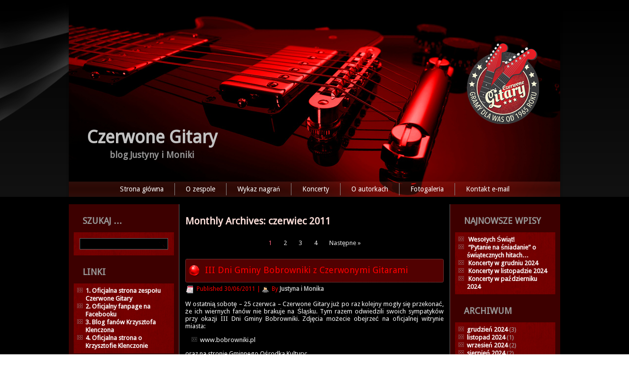

--- FILE ---
content_type: text/html; charset=UTF-8
request_url: https://blog.czerwonegitary.pl/2011/06/
body_size: 12220
content:
<!DOCTYPE html>
<html lang="pl-PL">
<head>
<meta charset="UTF-8" />
<!-- Created by Artisteer v4.3.0.60745 -->
<meta name="viewport" content="initial-scale = 1.0, maximum-scale = 1.0, user-scalable = no, width = device-width" />
<!--[if lt IE 9]><script src="/html5.js"></script><![endif]-->

<link rel="stylesheet" href="https://blog.czerwonegitary.pl/wp-content/themes/blog-2016-v1/style.css" media="screen" />
<link rel="pingback" href="https://blog.czerwonegitary.pl/xmlrpc.php" />
<title>czerwiec 2011 &#8211; Czerwone Gitary</title>
<meta name='robots' content='max-image-preview:large' />
<link rel='dns-prefetch' href='//fonts.googleapis.com' />
<link rel="alternate" type="application/rss+xml" title="Czerwone Gitary &raquo; Kanał z wpisami" href="https://blog.czerwonegitary.pl/feed/" />
<link rel="alternate" type="application/rss+xml" title="Czerwone Gitary &raquo; Kanał z komentarzami" href="https://blog.czerwonegitary.pl/comments/feed/" />
<script type="text/javascript">
window._wpemojiSettings = {"baseUrl":"https:\/\/s.w.org\/images\/core\/emoji\/14.0.0\/72x72\/","ext":".png","svgUrl":"https:\/\/s.w.org\/images\/core\/emoji\/14.0.0\/svg\/","svgExt":".svg","source":{"concatemoji":"https:\/\/blog.czerwonegitary.pl\/wp-includes\/js\/wp-emoji-release.min.js?ver=6.1.9"}};
/*! This file is auto-generated */
!function(e,a,t){var n,r,o,i=a.createElement("canvas"),p=i.getContext&&i.getContext("2d");function s(e,t){var a=String.fromCharCode,e=(p.clearRect(0,0,i.width,i.height),p.fillText(a.apply(this,e),0,0),i.toDataURL());return p.clearRect(0,0,i.width,i.height),p.fillText(a.apply(this,t),0,0),e===i.toDataURL()}function c(e){var t=a.createElement("script");t.src=e,t.defer=t.type="text/javascript",a.getElementsByTagName("head")[0].appendChild(t)}for(o=Array("flag","emoji"),t.supports={everything:!0,everythingExceptFlag:!0},r=0;r<o.length;r++)t.supports[o[r]]=function(e){if(p&&p.fillText)switch(p.textBaseline="top",p.font="600 32px Arial",e){case"flag":return s([127987,65039,8205,9895,65039],[127987,65039,8203,9895,65039])?!1:!s([55356,56826,55356,56819],[55356,56826,8203,55356,56819])&&!s([55356,57332,56128,56423,56128,56418,56128,56421,56128,56430,56128,56423,56128,56447],[55356,57332,8203,56128,56423,8203,56128,56418,8203,56128,56421,8203,56128,56430,8203,56128,56423,8203,56128,56447]);case"emoji":return!s([129777,127995,8205,129778,127999],[129777,127995,8203,129778,127999])}return!1}(o[r]),t.supports.everything=t.supports.everything&&t.supports[o[r]],"flag"!==o[r]&&(t.supports.everythingExceptFlag=t.supports.everythingExceptFlag&&t.supports[o[r]]);t.supports.everythingExceptFlag=t.supports.everythingExceptFlag&&!t.supports.flag,t.DOMReady=!1,t.readyCallback=function(){t.DOMReady=!0},t.supports.everything||(n=function(){t.readyCallback()},a.addEventListener?(a.addEventListener("DOMContentLoaded",n,!1),e.addEventListener("load",n,!1)):(e.attachEvent("onload",n),a.attachEvent("onreadystatechange",function(){"complete"===a.readyState&&t.readyCallback()})),(e=t.source||{}).concatemoji?c(e.concatemoji):e.wpemoji&&e.twemoji&&(c(e.twemoji),c(e.wpemoji)))}(window,document,window._wpemojiSettings);
</script>
<style type="text/css">
img.wp-smiley,
img.emoji {
	display: inline !important;
	border: none !important;
	box-shadow: none !important;
	height: 1em !important;
	width: 1em !important;
	margin: 0 0.07em !important;
	vertical-align: -0.1em !important;
	background: none !important;
	padding: 0 !important;
}
</style>
	<link rel='stylesheet' id='wp-block-library-css' href='https://blog.czerwonegitary.pl/wp-includes/css/dist/block-library/style.min.css?ver=6.1.9' type='text/css' media='all' />
<link rel='stylesheet' id='classic-theme-styles-css' href='https://blog.czerwonegitary.pl/wp-includes/css/classic-themes.min.css?ver=1' type='text/css' media='all' />
<style id='global-styles-inline-css' type='text/css'>
body{--wp--preset--color--black: #000000;--wp--preset--color--cyan-bluish-gray: #abb8c3;--wp--preset--color--white: #ffffff;--wp--preset--color--pale-pink: #f78da7;--wp--preset--color--vivid-red: #cf2e2e;--wp--preset--color--luminous-vivid-orange: #ff6900;--wp--preset--color--luminous-vivid-amber: #fcb900;--wp--preset--color--light-green-cyan: #7bdcb5;--wp--preset--color--vivid-green-cyan: #00d084;--wp--preset--color--pale-cyan-blue: #8ed1fc;--wp--preset--color--vivid-cyan-blue: #0693e3;--wp--preset--color--vivid-purple: #9b51e0;--wp--preset--gradient--vivid-cyan-blue-to-vivid-purple: linear-gradient(135deg,rgba(6,147,227,1) 0%,rgb(155,81,224) 100%);--wp--preset--gradient--light-green-cyan-to-vivid-green-cyan: linear-gradient(135deg,rgb(122,220,180) 0%,rgb(0,208,130) 100%);--wp--preset--gradient--luminous-vivid-amber-to-luminous-vivid-orange: linear-gradient(135deg,rgba(252,185,0,1) 0%,rgba(255,105,0,1) 100%);--wp--preset--gradient--luminous-vivid-orange-to-vivid-red: linear-gradient(135deg,rgba(255,105,0,1) 0%,rgb(207,46,46) 100%);--wp--preset--gradient--very-light-gray-to-cyan-bluish-gray: linear-gradient(135deg,rgb(238,238,238) 0%,rgb(169,184,195) 100%);--wp--preset--gradient--cool-to-warm-spectrum: linear-gradient(135deg,rgb(74,234,220) 0%,rgb(151,120,209) 20%,rgb(207,42,186) 40%,rgb(238,44,130) 60%,rgb(251,105,98) 80%,rgb(254,248,76) 100%);--wp--preset--gradient--blush-light-purple: linear-gradient(135deg,rgb(255,206,236) 0%,rgb(152,150,240) 100%);--wp--preset--gradient--blush-bordeaux: linear-gradient(135deg,rgb(254,205,165) 0%,rgb(254,45,45) 50%,rgb(107,0,62) 100%);--wp--preset--gradient--luminous-dusk: linear-gradient(135deg,rgb(255,203,112) 0%,rgb(199,81,192) 50%,rgb(65,88,208) 100%);--wp--preset--gradient--pale-ocean: linear-gradient(135deg,rgb(255,245,203) 0%,rgb(182,227,212) 50%,rgb(51,167,181) 100%);--wp--preset--gradient--electric-grass: linear-gradient(135deg,rgb(202,248,128) 0%,rgb(113,206,126) 100%);--wp--preset--gradient--midnight: linear-gradient(135deg,rgb(2,3,129) 0%,rgb(40,116,252) 100%);--wp--preset--duotone--dark-grayscale: url('#wp-duotone-dark-grayscale');--wp--preset--duotone--grayscale: url('#wp-duotone-grayscale');--wp--preset--duotone--purple-yellow: url('#wp-duotone-purple-yellow');--wp--preset--duotone--blue-red: url('#wp-duotone-blue-red');--wp--preset--duotone--midnight: url('#wp-duotone-midnight');--wp--preset--duotone--magenta-yellow: url('#wp-duotone-magenta-yellow');--wp--preset--duotone--purple-green: url('#wp-duotone-purple-green');--wp--preset--duotone--blue-orange: url('#wp-duotone-blue-orange');--wp--preset--font-size--small: 13px;--wp--preset--font-size--medium: 20px;--wp--preset--font-size--large: 36px;--wp--preset--font-size--x-large: 42px;--wp--preset--spacing--20: 0.44rem;--wp--preset--spacing--30: 0.67rem;--wp--preset--spacing--40: 1rem;--wp--preset--spacing--50: 1.5rem;--wp--preset--spacing--60: 2.25rem;--wp--preset--spacing--70: 3.38rem;--wp--preset--spacing--80: 5.06rem;}:where(.is-layout-flex){gap: 0.5em;}body .is-layout-flow > .alignleft{float: left;margin-inline-start: 0;margin-inline-end: 2em;}body .is-layout-flow > .alignright{float: right;margin-inline-start: 2em;margin-inline-end: 0;}body .is-layout-flow > .aligncenter{margin-left: auto !important;margin-right: auto !important;}body .is-layout-constrained > .alignleft{float: left;margin-inline-start: 0;margin-inline-end: 2em;}body .is-layout-constrained > .alignright{float: right;margin-inline-start: 2em;margin-inline-end: 0;}body .is-layout-constrained > .aligncenter{margin-left: auto !important;margin-right: auto !important;}body .is-layout-constrained > :where(:not(.alignleft):not(.alignright):not(.alignfull)){max-width: var(--wp--style--global--content-size);margin-left: auto !important;margin-right: auto !important;}body .is-layout-constrained > .alignwide{max-width: var(--wp--style--global--wide-size);}body .is-layout-flex{display: flex;}body .is-layout-flex{flex-wrap: wrap;align-items: center;}body .is-layout-flex > *{margin: 0;}:where(.wp-block-columns.is-layout-flex){gap: 2em;}.has-black-color{color: var(--wp--preset--color--black) !important;}.has-cyan-bluish-gray-color{color: var(--wp--preset--color--cyan-bluish-gray) !important;}.has-white-color{color: var(--wp--preset--color--white) !important;}.has-pale-pink-color{color: var(--wp--preset--color--pale-pink) !important;}.has-vivid-red-color{color: var(--wp--preset--color--vivid-red) !important;}.has-luminous-vivid-orange-color{color: var(--wp--preset--color--luminous-vivid-orange) !important;}.has-luminous-vivid-amber-color{color: var(--wp--preset--color--luminous-vivid-amber) !important;}.has-light-green-cyan-color{color: var(--wp--preset--color--light-green-cyan) !important;}.has-vivid-green-cyan-color{color: var(--wp--preset--color--vivid-green-cyan) !important;}.has-pale-cyan-blue-color{color: var(--wp--preset--color--pale-cyan-blue) !important;}.has-vivid-cyan-blue-color{color: var(--wp--preset--color--vivid-cyan-blue) !important;}.has-vivid-purple-color{color: var(--wp--preset--color--vivid-purple) !important;}.has-black-background-color{background-color: var(--wp--preset--color--black) !important;}.has-cyan-bluish-gray-background-color{background-color: var(--wp--preset--color--cyan-bluish-gray) !important;}.has-white-background-color{background-color: var(--wp--preset--color--white) !important;}.has-pale-pink-background-color{background-color: var(--wp--preset--color--pale-pink) !important;}.has-vivid-red-background-color{background-color: var(--wp--preset--color--vivid-red) !important;}.has-luminous-vivid-orange-background-color{background-color: var(--wp--preset--color--luminous-vivid-orange) !important;}.has-luminous-vivid-amber-background-color{background-color: var(--wp--preset--color--luminous-vivid-amber) !important;}.has-light-green-cyan-background-color{background-color: var(--wp--preset--color--light-green-cyan) !important;}.has-vivid-green-cyan-background-color{background-color: var(--wp--preset--color--vivid-green-cyan) !important;}.has-pale-cyan-blue-background-color{background-color: var(--wp--preset--color--pale-cyan-blue) !important;}.has-vivid-cyan-blue-background-color{background-color: var(--wp--preset--color--vivid-cyan-blue) !important;}.has-vivid-purple-background-color{background-color: var(--wp--preset--color--vivid-purple) !important;}.has-black-border-color{border-color: var(--wp--preset--color--black) !important;}.has-cyan-bluish-gray-border-color{border-color: var(--wp--preset--color--cyan-bluish-gray) !important;}.has-white-border-color{border-color: var(--wp--preset--color--white) !important;}.has-pale-pink-border-color{border-color: var(--wp--preset--color--pale-pink) !important;}.has-vivid-red-border-color{border-color: var(--wp--preset--color--vivid-red) !important;}.has-luminous-vivid-orange-border-color{border-color: var(--wp--preset--color--luminous-vivid-orange) !important;}.has-luminous-vivid-amber-border-color{border-color: var(--wp--preset--color--luminous-vivid-amber) !important;}.has-light-green-cyan-border-color{border-color: var(--wp--preset--color--light-green-cyan) !important;}.has-vivid-green-cyan-border-color{border-color: var(--wp--preset--color--vivid-green-cyan) !important;}.has-pale-cyan-blue-border-color{border-color: var(--wp--preset--color--pale-cyan-blue) !important;}.has-vivid-cyan-blue-border-color{border-color: var(--wp--preset--color--vivid-cyan-blue) !important;}.has-vivid-purple-border-color{border-color: var(--wp--preset--color--vivid-purple) !important;}.has-vivid-cyan-blue-to-vivid-purple-gradient-background{background: var(--wp--preset--gradient--vivid-cyan-blue-to-vivid-purple) !important;}.has-light-green-cyan-to-vivid-green-cyan-gradient-background{background: var(--wp--preset--gradient--light-green-cyan-to-vivid-green-cyan) !important;}.has-luminous-vivid-amber-to-luminous-vivid-orange-gradient-background{background: var(--wp--preset--gradient--luminous-vivid-amber-to-luminous-vivid-orange) !important;}.has-luminous-vivid-orange-to-vivid-red-gradient-background{background: var(--wp--preset--gradient--luminous-vivid-orange-to-vivid-red) !important;}.has-very-light-gray-to-cyan-bluish-gray-gradient-background{background: var(--wp--preset--gradient--very-light-gray-to-cyan-bluish-gray) !important;}.has-cool-to-warm-spectrum-gradient-background{background: var(--wp--preset--gradient--cool-to-warm-spectrum) !important;}.has-blush-light-purple-gradient-background{background: var(--wp--preset--gradient--blush-light-purple) !important;}.has-blush-bordeaux-gradient-background{background: var(--wp--preset--gradient--blush-bordeaux) !important;}.has-luminous-dusk-gradient-background{background: var(--wp--preset--gradient--luminous-dusk) !important;}.has-pale-ocean-gradient-background{background: var(--wp--preset--gradient--pale-ocean) !important;}.has-electric-grass-gradient-background{background: var(--wp--preset--gradient--electric-grass) !important;}.has-midnight-gradient-background{background: var(--wp--preset--gradient--midnight) !important;}.has-small-font-size{font-size: var(--wp--preset--font-size--small) !important;}.has-medium-font-size{font-size: var(--wp--preset--font-size--medium) !important;}.has-large-font-size{font-size: var(--wp--preset--font-size--large) !important;}.has-x-large-font-size{font-size: var(--wp--preset--font-size--x-large) !important;}
.wp-block-navigation a:where(:not(.wp-element-button)){color: inherit;}
:where(.wp-block-columns.is-layout-flex){gap: 2em;}
.wp-block-pullquote{font-size: 1.5em;line-height: 1.6;}
</style>
<!--[if lte IE 7]>
<link rel='stylesheet' id='style.ie7.css-css' href='https://blog.czerwonegitary.pl/wp-content/themes/blog-2016-v1/style.ie7.css?ver=6.1.9' type='text/css' media='screen' />
<![endif]-->
<link rel='stylesheet' id='style.responsive.css-css' href='https://blog.czerwonegitary.pl/wp-content/themes/blog-2016-v1/style.responsive.css?ver=6.1.9' type='text/css' media='all' />
<link rel='stylesheet' id='css-css' href='http://fonts.googleapis.com/css?family=Droid+Sans&#038;subset=latin&#038;ver=6.1.9' type='text/css' media='all' />
<script type='text/javascript' src='https://blog.czerwonegitary.pl/wp-content/themes/blog-2016-v1/jquery.js?ver=6.1.9' id='jquery-js'></script>
<script type='text/javascript' src='https://blog.czerwonegitary.pl/wp-content/themes/blog-2016-v1/jquery-migrate-1.1.1.js?ver=6.1.9' id='jquery_migrate-js'></script>
<script type='text/javascript' src='https://blog.czerwonegitary.pl/wp-content/themes/blog-2016-v1/script.js?ver=6.1.9' id='script.js-js'></script>
<script type='text/javascript' src='https://blog.czerwonegitary.pl/wp-content/themes/blog-2016-v1/script.responsive.js?ver=6.1.9' id='script.responsive.js-js'></script>
<link rel="https://api.w.org/" href="https://blog.czerwonegitary.pl/wp-json/" /><link rel="EditURI" type="application/rsd+xml" title="RSD" href="https://blog.czerwonegitary.pl/xmlrpc.php?rsd" />
<link rel="wlwmanifest" type="application/wlwmanifest+xml" href="https://blog.czerwonegitary.pl/wp-includes/wlwmanifest.xml" />



</head>
<body class="archive date">

<div id="art-main">

<header class="art-header">

    <div class="art-shapes">
        
            </div>

		<div class="art-headline">
    <a href="https://blog.czerwonegitary.pl/">Czerwone Gitary</a>
</div>
		<div class="art-slogan">blog Justyny i Moniki</div>





<nav class="art-nav">
    
<ul class="art-hmenu menu-3995">
	<li class="menu-item-10796"><a title="Strona główna" href="http://blog.czerwonegitary.pl/">Strona główna</a>
	</li>
	<li class="menu-item-10930"><a title="O zespole" href="https://blog.czerwonegitary.pl/o-zespole/">O zespole</a>
	<ul>
		<li class="menu-item-10931"><a title="Obecny skład" href="https://blog.czerwonegitary.pl/o-zespole/muzycy/">Obecny skład</a>
		</li>
		<li class="menu-item-11286"><a title="Archiwum muzyków" href="https://blog.czerwonegitary.pl/o-zespole/archiwum-muzykow/">Archiwum muzyków</a>
		</li>
		<li class="menu-item-10934"><a title="Archiwalne składy" href="https://blog.czerwonegitary.pl/o-zespole/sklady-zespolu/">Archiwalne składy</a>
		</li>
	</ul>
	</li>
	<li class="menu-item-10799"><a title="Wykaz nagrań" href="https://blog.czerwonegitary.pl/wykaz-nagran/">Wykaz nagrań</a>
	</li>
	<li class="menu-item-10963"><a title="Koncerty" href="http://czerwonegitary.pl/koncerty,12.html">Koncerty</a>
	<ul>
		<li class="menu-item-10942"><a title="Archiwum" href="https://blog.czerwonegitary.pl/koncerty/archiwum-trasy/">Archiwum</a>
		</li>
	</ul>
	</li>
	<li class="menu-item-10801"><a title="O autorkach" href="https://blog.czerwonegitary.pl/about/">O autorkach</a>
	<ul>
		<li class="menu-item-10802"><a title="Justyna o sobie" href="https://blog.czerwonegitary.pl/about/justyna-o-sobie/">Justyna o sobie</a>
		</li>
		<li class="menu-item-10803"><a title="Monika o sobie" href="https://blog.czerwonegitary.pl/about/monika-o-sobie/">Monika o sobie</a>
		</li>
		<li class="menu-item-11634"><a title="Lista naszych koncertów" href="https://blog.czerwonegitary.pl/about/lista-naszych-koncertow/">Lista naszych koncertów</a>
		</li>
	</ul>
	</li>
	<li class="menu-item-10944"><a title="Fotogaleria" href="http://blog.czerwonegitary.pl/">Fotogaleria</a>
	<ul>
		<li class="menu-item-10941"><a title="Fotogaleria Autorek" href="https://blog.czerwonegitary.pl/fotogaleria-2/fotogaleria/">Fotogaleria Autorek</a>
		</li>
		<li class="menu-item-10940"><a title="Fotogaleria Piotra Deski" href="https://blog.czerwonegitary.pl/fotogaleria-2/fotogaleria-piotr-deska/">Fotogaleria Piotra Deski</a>
		</li>
		<li class="menu-item-10939"><a title="Fotogaleria Fanów" href="https://blog.czerwonegitary.pl/fotogaleria-2/fotogaleria-fani/">Fotogaleria Fanów</a>
		</li>
	</ul>
	</li>
	<li class="menu-item-10808"><a title="Kontakt e-mail" href="https://blog.czerwonegitary.pl/kontakt-2/">Kontakt e-mail</a>
	</li>
</ul>
 
    </nav>
                    
</header>

<div class="art-sheet clearfix">
            <div class="art-layout-wrapper">
                <div class="art-content-layout">
                    <div class="art-content-layout-row">
                        

<div class="art-layout-cell art-sidebar1"><div  id="search-9" class="art-block widget widget_search  clearfix">
        <div class="art-blockheader">
            <div class="t">SZUKAJ &#8230;</div>
        </div><div class="art-blockcontent"><form class="art-search" method="get" name="searchform" action="https://blog.czerwonegitary.pl/">
	<input name="s" type="text" value="" />
	<input class="art-search-button" type="submit" value="" />
</form></div>
</div><div  id="linkcat-2" class="art-block widget widget_links  clearfix">
        <div class="art-blockheader">
            <div class="t">LINKI</div>
        </div><div class="art-blockcontent">
	<ul class='xoxo blogroll'>
<li><a href="http://www.czerwonegitary.pl" rel="noopener" target="_blank">1. Oficjalna strona zespołu Czerwone Gitary</a></li>
<li><a href="https://www.facebook.com/Czerwone-Gitary-672817352896440/">2. Oficjalny fanpage na Facebooku</a></li>
<li><a href="http://klenczon.blogspot.com/" rel="noopener" title="Krzysztof Klenczon &#8211; wspomnienia" target="_blank">3. Blog fanów Krzysztofa Klenczona</a></li>
<li><a href="http://klenczonkrzysztof.com" rel="noopener" target="_blank">4. Oficjalna strona o Krzysztofie Klenczonie</a></li>

	</ul>
</div>
</div><div  id="text-25" class="art-block widget widget_text  clearfix">
        <div class="art-blockheader">
            <div class="t">TEST WIEDZY</div>
        </div><div class="art-blockcontent">
			<div class="textwidget"><font color="#EEEEEE" size="2">
<br>
<a href="http://blog.czerwonegitary.pl/2010/11/15/test-wiedzy-o-cz-g-cz-i/" target="_blank" rel="noopener"> Część I  (15-20.11)</a><br>
<a href="http://blog.czerwonegitary.pl/2010/11/21/odpowiedzi-do-cz-i-testu-o-cz-g/" target="_blank" rel="noopener"> Odp. do cz. I </a><br>
<br>
<a href="http://blog.czerwonegitary.pl/2010/11/22/test-wiedzy-o-cz-g-cz-ii/" target="_blank" rel="noopener"> Część II (22-27.11)</a><br>
<a href="http://blog.czerwonegitary.pl/2010/11/28/odpowiedzi-do-ii-cz-testu-wiedzy-o-cz-g/" target="_blank" rel="noopener"> Odp. do cz. II </a><br>
<br>
<a href="http://blog.czerwonegitary.pl/2010/11/29/test-wiedzy-o-cz-g-cz-iii/" target="_blank" rel="noopener"> Część III (29.11-4.12)</a><br>
<a href="http://blog.czerwonegitary.pl/2010/12/05/odpowiedzi-do-iii-cz-testu-wiedzy-o-cz-g/" target="_blank" rel="noopener"> Odp. do cz. III </a><br>
<br>
<a href="http://blog.czerwonegitary.pl/2010/12/06/test-wiedzy-o-cz-g-%E2%80%93-cz-iv/" target="_blank" rel="noopener"> Część IV (06.12-11.12)</a><br>
<a href="http://blog.czerwonegitary.pl/2010/12/12/odpowiedzi-do-iv-cz-testu-wiedzy-o-cz-g/" target="_blank" rel="noopener"> Odp. do cz. IV </a><br>
<br>
<a href="http://blog.czerwonegitary.pl/2010/12/13/gratulacje-dla-adama-i-sebastiana-podsumowanie-testu/" target="_blank" rel="noopener"> Podsumowanie </a></font><br></div>
		</div>
</div><div  id="text-26" class="art-block widget widget_text  clearfix">
        <div class="art-blockheader">
            <div class="t">HISTORIE</div>
        </div><div class="art-blockcontent">			<div class="textwidget"><p>
Trzyczęściowy cykl przedstawiający historie powstania niektórych przebojów Czerwonych Gitar:</br><br />
<br />
<a href="http://blog.czerwonegitary.pl/2015/09/14/historie-przebojow-czerwonych-gitar-cz-1/" target="_blank" rel="noopener"> Część I - 10 piosenek </a></p>
<p><a href="http://blog.czerwonegitary.pl/2015/09/15/historie-przebojow-czerwonych-gitar-cz-2/" target="_blank" rel="noopener"> Część II - 10 piosenek </a></p>
<p><a href="http://blog.czerwonegitary.pl/2015/09/16/historie-przebojow-czerwonych-gitar-cz-3-2/" target="_blank" rel="noopener"> Część III - 11 piosenek </a></p>
</div>
		</div>
</div><div  id="text-27" class="art-block widget widget_text  clearfix">
        <div class="art-blockheader">
            <div class="t">PLAYLISTY</div>
        </div><div class="art-blockcontent">			<div class="textwidget"><br>
Zestawienia 10 przebojów Czerwonych Gitar na każdą porę roku:</br>
<br>
<a href="http://blog.czerwonegitary.pl/2016/03/18/tworzymy-wiosenna-playliste-czerwonych-gitar/" target="_blank" rel="noopener"> 1. Wiosna </a><br>
<a href="http://blog.czerwonegitary.pl/2015/07/25/tworzymy-letnia-playliste-czerwonych-gitar/" target="_blank" rel="noopener"> 2. Lato </a><br>
<a href="http://blog.czerwonegitary.pl/2015/09/21/tworzymy-jesienna-playliste-czerwonych-gitar/" target="_blank" rel="noopener"> 3. Jesień </a><br>
<a href="http://blog.czerwonegitary.pl/2015/12/15/tworzymy-zimowa-playliste-czerwonych-gitar/" target="_blank" rel="noopener"> 4. Zima </a><br>
</div>
		</div>
</div><div  id="tag_cloud-3" class="art-block widget widget_tag_cloud  clearfix">
        <div class="art-blockheader">
            <div class="t">NAJPOPULARNIEJSZE</div>
        </div><div class="art-blockcontent"><div class="tagcloud"><a href="https://blog.czerwonegitary.pl/tag/45-lecie/" class="tag-cloud-link tag-link-3991 tag-link-position-1" style="font-size: 10.164948453608pt;" aria-label="45-lecie (25 elementów)">45-lecie</a>
<a href="https://blog.czerwonegitary.pl/tag/50-lecie/" class="tag-cloud-link tag-link-3956 tag-link-position-2" style="font-size: 12.329896907216pt;" aria-label="50-lecie (50 elementów)">50-lecie</a>
<a href="https://blog.czerwonegitary.pl/tag/ameryka/" class="tag-cloud-link tag-link-53 tag-link-position-3" style="font-size: 12.041237113402pt;" aria-label="Ameryka (46 elementów)">Ameryka</a>
<a href="https://blog.czerwonegitary.pl/tag/arek-malinowski/" class="tag-cloud-link tag-link-46 tag-link-position-4" style="font-size: 8.5051546391753pt;" aria-label="Arkadiusz Malinowski (14 elementów)">Arkadiusz Malinowski</a>
<a href="https://blog.czerwonegitary.pl/tag/arek-wisniewski/" class="tag-cloud-link tag-link-29 tag-link-position-5" style="font-size: 13.845360824742pt;" aria-label="Arkadiusz Wiśniewski (82 elementy)">Arkadiusz Wiśniewski</a>
<a href="https://blog.czerwonegitary.pl/tag/artykul/" class="tag-cloud-link tag-link-58 tag-link-position-6" style="font-size: 10.309278350515pt;" aria-label="artykuł (26 elementów)">artykuł</a>
<a href="https://blog.czerwonegitary.pl/tag/audycja/" class="tag-cloud-link tag-link-54 tag-link-position-7" style="font-size: 12.329896907216pt;" aria-label="audycja (50 elementów)">audycja</a>
<a href="https://blog.czerwonegitary.pl/tag/bernard-dornowski/" class="tag-cloud-link tag-link-50 tag-link-position-8" style="font-size: 10.453608247423pt;" aria-label="Bernard Dornowski (27 elementów)">Bernard Dornowski</a>
<a href="https://blog.czerwonegitary.pl/tag/bilety/" class="tag-cloud-link tag-link-77 tag-link-position-9" style="font-size: 15.432989690722pt;" aria-label="bilety (136 elementów)">bilety</a>
<a href="https://blog.czerwonegitary.pl/tag/bogdan-malach/" class="tag-cloud-link tag-link-3964 tag-link-position-10" style="font-size: 8.2886597938144pt;" aria-label="Bogdan Malach (13 elementów)">Bogdan Malach</a>
<a href="https://blog.czerwonegitary.pl/tag/darek-olszewski/" class="tag-cloud-link tag-link-47 tag-link-position-11" style="font-size: 10.453608247423pt;" aria-label="Dariusz Olszewski (27 elementów)">Dariusz Olszewski</a>
<a href="https://blog.czerwonegitary.pl/tag/fani/" class="tag-cloud-link tag-link-63 tag-link-position-12" style="font-size: 14.278350515464pt;" aria-label="fani (94 elementy)">fani</a>
<a href="https://blog.czerwonegitary.pl/tag/festiwal/" class="tag-cloud-link tag-link-68 tag-link-position-13" style="font-size: 11.680412371134pt;" aria-label="festiwal (41 elementów)">festiwal</a>
<a href="https://blog.czerwonegitary.pl/tag/filmy/" class="tag-cloud-link tag-link-3988 tag-link-position-14" style="font-size: 10.670103092784pt;" aria-label="filmy (29 elementów)">filmy</a>
<a href="https://blog.czerwonegitary.pl/tag/glosowanie/" class="tag-cloud-link tag-link-72 tag-link-position-15" style="font-size: 11.969072164948pt;" aria-label="głosowanie (45 elementów)">głosowanie</a>
<a href="https://blog.czerwonegitary.pl/tag/henryk-zomerski/" class="tag-cloud-link tag-link-32 tag-link-position-16" style="font-size: 12.329896907216pt;" aria-label="Henryk Zomerski (50 elementów)">Henryk Zomerski</a>
<a href="https://blog.czerwonegitary.pl/tag/jerzy-kosela/" class="tag-cloud-link tag-link-30 tag-link-position-17" style="font-size: 13.484536082474pt;" aria-label="Jerzy Kosela (73 elementy)">Jerzy Kosela</a>
<a href="https://blog.czerwonegitary.pl/tag/jerzy-skrzypczyk/" class="tag-cloud-link tag-link-28 tag-link-position-18" style="font-size: 16.587628865979pt;" aria-label="Jerzy Skrzypczyk (199 elementów)">Jerzy Skrzypczyk</a>
<a href="https://blog.czerwonegitary.pl/tag/koncerty/" class="tag-cloud-link tag-link-3992 tag-link-position-19" style="font-size: 22pt;" aria-label="koncerty (1&nbsp;120 elementów)">koncerty</a>
<a href="https://blog.czerwonegitary.pl/tag/konkurs/" class="tag-cloud-link tag-link-56 tag-link-position-20" style="font-size: 9.8041237113402pt;" aria-label="konkurs (22 elementy)">konkurs</a>
<a href="https://blog.czerwonegitary.pl/tag/krzysztof-dzikowski/" class="tag-cloud-link tag-link-3962 tag-link-position-21" style="font-size: 9.9484536082474pt;" aria-label="Krzysztof Dzikowski (23 elementy)">Krzysztof Dzikowski</a>
<a href="https://blog.czerwonegitary.pl/tag/krzysztof-klenczon/" class="tag-cloud-link tag-link-44 tag-link-position-22" style="font-size: 14.855670103093pt;" aria-label="Krzysztof Klenczon (114 elementów)">Krzysztof Klenczon</a>
<a href="https://blog.czerwonegitary.pl/tag/marcin-nieweglowski/" class="tag-cloud-link tag-link-3957 tag-link-position-23" style="font-size: 9.0824742268041pt;" aria-label="Marcin Niewęgłowski (17 elementów)">Marcin Niewęgłowski</a>
<a href="https://blog.czerwonegitary.pl/tag/marek-kisielinski/" class="tag-cloud-link tag-link-31 tag-link-position-24" style="font-size: 11.247422680412pt;" aria-label="Marek Kisieliński (35 elementów)">Marek Kisieliński</a>
<a href="https://blog.czerwonegitary.pl/tag/mieczyslaw-wadolowski/" class="tag-cloud-link tag-link-33 tag-link-position-25" style="font-size: 11.39175257732pt;" aria-label="Mieczysław Wądołowski (37 elementów)">Mieczysław Wądołowski</a>
<a href="https://blog.czerwonegitary.pl/tag/niemcy/" class="tag-cloud-link tag-link-23 tag-link-position-26" style="font-size: 11.752577319588pt;" aria-label="Niemcy (42 elementy)">Niemcy</a>
<a href="https://blog.czerwonegitary.pl/tag/piosenki/" class="tag-cloud-link tag-link-39 tag-link-position-27" style="font-size: 15.505154639175pt;" aria-label="piosenki (140 elementów)">piosenki</a>
<a href="https://blog.czerwonegitary.pl/tag/prasa/" class="tag-cloud-link tag-link-38 tag-link-position-28" style="font-size: 11.39175257732pt;" aria-label="prasa (37 elementów)">prasa</a>
<a href="https://blog.czerwonegitary.pl/tag/plyty/" class="tag-cloud-link tag-link-3993 tag-link-position-29" style="font-size: 12.40206185567pt;" aria-label="płyty (52 elementy)">płyty</a>
<a href="https://blog.czerwonegitary.pl/tag/radio/" class="tag-cloud-link tag-link-73 tag-link-position-30" style="font-size: 14.927835051546pt;" aria-label="radio (117 elementów)">radio</a>
<a href="https://blog.czerwonegitary.pl/tag/relacja/" class="tag-cloud-link tag-link-67 tag-link-position-31" style="font-size: 12.185567010309pt;" aria-label="relacja (48 elementów)">relacja</a>
<a href="https://blog.czerwonegitary.pl/tag/rocznice/" class="tag-cloud-link tag-link-3990 tag-link-position-32" style="font-size: 13.051546391753pt;" aria-label="rocznice (64 elementy)">rocznice</a>
<a href="https://blog.czerwonegitary.pl/tag/sala-kongresowa/" class="tag-cloud-link tag-link-34 tag-link-position-33" style="font-size: 8.6494845360825pt;" aria-label="Sala Kongresowa (15 elementów)">Sala Kongresowa</a>
<a href="https://blog.czerwonegitary.pl/tag/seweryn-krajewski/" class="tag-cloud-link tag-link-45 tag-link-position-34" style="font-size: 11.536082474227pt;" aria-label="Seweryn Krajewski (39 elementów)">Seweryn Krajewski</a>
<a href="https://blog.czerwonegitary.pl/tag/sylwester/" class="tag-cloud-link tag-link-57 tag-link-position-35" style="font-size: 8.8659793814433pt;" aria-label="Sylwester (16 elementów)">Sylwester</a>
<a href="https://blog.czerwonegitary.pl/tag/teledysk/" class="tag-cloud-link tag-link-64 tag-link-position-36" style="font-size: 9.659793814433pt;" aria-label="teledysk (21 elementów)">teledysk</a>
<a href="https://blog.czerwonegitary.pl/tag/trasa/" class="tag-cloud-link tag-link-35 tag-link-position-37" style="font-size: 19.329896907216pt;" aria-label="trasa (483 elementy)">trasa</a>
<a href="https://blog.czerwonegitary.pl/tag/tv/" class="tag-cloud-link tag-link-37 tag-link-position-38" style="font-size: 15.721649484536pt;" aria-label="TV (149 elementów)">TV</a>
<a href="https://blog.czerwonegitary.pl/tag/wideo/" class="tag-cloud-link tag-link-26 tag-link-position-39" style="font-size: 15.721649484536pt;" aria-label="video (149 elementów)">video</a>
<a href="https://blog.czerwonegitary.pl/tag/warszawa/" class="tag-cloud-link tag-link-60 tag-link-position-40" style="font-size: 10.525773195876pt;" aria-label="Warszawa (28 elementów)">Warszawa</a>
<a href="https://blog.czerwonegitary.pl/tag/wojciech-hoffmann/" class="tag-cloud-link tag-link-51 tag-link-position-41" style="font-size: 8pt;" aria-label="Wojciech Hoffmann (12 elementów)">Wojciech Hoffmann</a>
<a href="https://blog.czerwonegitary.pl/tag/wywiad/" class="tag-cloud-link tag-link-27 tag-link-position-42" style="font-size: 14.855670103093pt;" aria-label="wywiad (114 elementów)">wywiad</a>
<a href="https://blog.czerwonegitary.pl/tag/zdjecia/" class="tag-cloud-link tag-link-19 tag-link-position-43" style="font-size: 20.19587628866pt;" aria-label="zdjęcia (635 elementów)">zdjęcia</a>
<a href="https://blog.czerwonegitary.pl/tag/lukasz-kleszowski/" class="tag-cloud-link tag-link-3975 tag-link-position-44" style="font-size: 8.8659793814433pt;" aria-label="Łukasz Kleszowski (16 elementów)">Łukasz Kleszowski</a>
<a href="https://blog.czerwonegitary.pl/tag/zyczenia/" class="tag-cloud-link tag-link-3989 tag-link-position-45" style="font-size: 11.103092783505pt;" aria-label="życzenia (34 elementy)">życzenia</a></div>
</div>
</div><div  id="meta-2" class="art-block widget widget_meta  clearfix">
        <div class="art-blockheader">
            <div class="t">ADMIN</div>
        </div><div class="art-blockcontent">
		<ul>
						<li><a href="https://blog.czerwonegitary.pl/wp-login.php">Zaloguj się</a></li>
			<li><a href="https://blog.czerwonegitary.pl/feed/">Kanał wpisów</a></li>
			<li><a href="https://blog.czerwonegitary.pl/comments/feed/">Kanał komentarzy</a></li>

			<li><a href="https://pl.wordpress.org/">WordPress.org</a></li>
		</ul>

		</div>
</div><div  id="text-28" class="art-block widget widget_text  clearfix">
        <div class="art-blockheader">
            <div class="t">STATYSTYKA</div>
        </div><div class="art-blockcontent">			<div class="textwidget"><center><!-- stat.4u.pl NiE KaSoWaC -->
<a target="_top" href="http://stat.4u.pl/?blogczerwonegitary" title="statystyki stron WWW" rel="noopener"><img alt="stat4u" src="http://adstat.4u.pl/s4u.gif" border="0"></a>
<script language="JavaScript" type="text/javascript">
<!--
function s4upl() { return "&amp;r=er";}
//-->
</script>
<script language="JavaScript" type="text/javascript" src="http://adstat.4u.pl/s.js?blogczerwonegitary"></script>
<script language="JavaScript" type="text/javascript">
<!--
s4uext=s4upl();
document.write('<img alt="stat4u" src="http://stat.4u.pl/cgi-bin/sn.cgi?i=blogczerwonegitary&p=0'+s4uext+'" width="1" height="1">')
//-->
</script>
<noscript><img alt="stat4u" src="http://stat.4u.pl/cgi-bin/sn.cgi?i=blogczerwonegitary&amp;p=0&amp;r=ns" width="1" height="1"></noscript>
<!-- stat.4u.pl KoNiEc -->
</center></div>
		</div>
</div></div>
                        <div class="art-layout-cell art-content">
							<article class="art-post art-article  breadcrumbs" style="">
                                                                                                <div class="art-postcontent clearfix"><h4>Monthly Archives: <span>czerwiec 2011</span></h4></div>


</article>
	<div class="art-pager"><span aria-current active="page" class="page-numbers current active">1</span>
<a class="page-numbers" href="https://blog.czerwonegitary.pl/2011/06/page/2/">2</a>
<a class="page-numbers" href="https://blog.czerwonegitary.pl/2011/06/page/3/">3</a>
<a class="page-numbers" href="https://blog.czerwonegitary.pl/2011/06/page/4/">4</a>
<a class="next page-numbers" href="https://blog.czerwonegitary.pl/2011/06/page/2/">Następne &raquo;</a></div>	<article id="post-4563"  class="art-post art-article  post-4563 post type-post status-publish format-standard hentry category-foto-galeria category-zdjecia-z-koncertow tag-koncerty tag-zdjecia" style="">
                                <div class="art-postmetadataheader"><h1 class="art-postheader entry-title"><span class="art-postheadericon"><a href="https://blog.czerwonegitary.pl/2011/06/30/iii-dni-gminy-bobrowniki-z-czerwonymi-gitarami/" rel="bookmark" title="III Dni Gminy Bobrowniki z Czerwonymi Gitarami">III Dni Gminy Bobrowniki z Czerwonymi Gitarami</a></span></h1></div>                                                <div class="art-postheadericons art-metadata-icons"><span class="art-postdateicon"><span class="date">Published</span> <span class="entry-date updated" title="18:24">30/06/2011</span></span> | <span class="art-postauthoricon"><span class="author">By</span> <span class="author vcard"><a class="url fn n" href="https://blog.czerwonegitary.pl/author/tysia_monia/" title="View all posts by Justyna i Monika">Justyna i Monika</a></span></span></div>                <div class="art-postcontent clearfix"><p>W ostatnią sobotę &#8211; 25 czerwca &#8211; Czerwone Gitary już po raz kolejny mogły się przekonać, że ich wiernych fanów nie brakuje na Śląsku. Tym razem odwiedzili swoich sympatyków przy okazji III Dni Gminy Bobrowniki. Zdjęcia możecie obejrzeć na oficjalnej witrynie miasta:</p>
<ul>
<li><a href="http://bobrowniki.pl/index.php?option=com_content&amp;task=view&amp;id=570&amp;Itemid=133" target="_blank">www.bobrowniki.pl</a></li>
</ul>
<p>oraz na stronie Gminnego Ośrodka Kultury:</p>
<ul>
<li> <a href="http://gok.bobrowniki.pl/fotoreportaz20.php" target="_blank">www.gok.bobrowniki.pl</a></li>
</ul>
</div>


</article>
		<article id="post-4551"  class="art-post art-article  post-4551 post type-post status-publish format-standard hentry category-foto-galeria category-zdjecia-z-koncertow tag-koncerty tag-piosenki tag-radio tag-zdjecia" style="">
                                <div class="art-postmetadataheader"><h1 class="art-postheader entry-title"><span class="art-postheadericon"><a href="https://blog.czerwonegitary.pl/2011/06/28/famka-2010-raz-jeszcze/" rel="bookmark" title="Famka 2010 raz jeszcze">Famka 2010 raz jeszcze</a></span></h1></div>                                                <div class="art-postheadericons art-metadata-icons"><span class="art-postdateicon"><span class="date">Published</span> <span class="entry-date updated" title="18:36">28/06/2011</span></span> | <span class="art-postauthoricon"><span class="author">By</span> <span class="author vcard"><a class="url fn n" href="https://blog.czerwonegitary.pl/author/tysia_monia/" title="View all posts by Justyna i Monika">Justyna i Monika</a></span></span></div>                <div class="art-postcontent clearfix"><p>Tak miłe dni, jak tamten na długo zapadają w pamięć zarówno samym muzykom, jak i wszystkim ich fanom. Dlatego proponujemy Wam dziś tylko odświeżenie sobie w pamięci momentu wręczenia Czerwonym Gitarom statuetki &#8220;Famka 2010&#8221; w kategorii Hit Roku. Wszyscy doskonale pamiętamy, że najnowsza propozycja zespołu &#8211; &#8220;Lecz tylko na chwilę&#8221;, za którą muzycy otrzymali tę nagrodę, podbijała między innymi właśnie listy przebojów Radia FaMa. Uroczysta gala wręczenia statuetek odbyła się 28 listopada 2010r. w Tomaszowie Mazowieckim. Fotoreportaż z występu naszego zespołu czeka na Was na stronie:</p>
<ul>
<li><a href="http://www.koncertfamka.pl/component/phocagallery/category/5-czerwone-gitary.html?107cb3bd8ef72f9414a52fbe9ac53c24=d354ee8aa6b33d9ab9bf59cd24ab695f" target="_blank">www.koncertfamka.pl</a></li>
</ul>
<p>Zdjęcie statuetki oraz relacje video z gali znajdziecie w naszych wcześniejszych postach: <a href="http://blog.czerwonegitary.pl/2010/11/28/statuetka-hit-roku-2010-z-lecz-tylko-na-chwile/" target="_blank"> klik</a> i<a href="http://blog.czerwonegitary.pl/2010/12/08/relacje-z-rozdania-nagrod-famka-2010/" target="_blank"> klik2.</a></p>
</div>


</article>
		<article id="post-4541"  class="art-post art-article  post-4541 post type-post status-publish format-standard hentry category-zdjecia-z-koncertow tag-koncerty tag-zdjecia" style="">
                                <div class="art-postmetadataheader"><h1 class="art-postheader entry-title"><span class="art-postheadericon"><a href="https://blog.czerwonegitary.pl/2011/06/25/tak-bawia-sie-w-jastrzebiu-zdroju/" rel="bookmark" title="Tak bawią się w Jastrzębiu-Zdroju">Tak bawią się w Jastrzębiu-Zdroju</a></span></h1></div>                                                <div class="art-postheadericons art-metadata-icons"><span class="art-postdateicon"><span class="date">Published</span> <span class="entry-date updated" title="20:06">25/06/2011</span></span> | <span class="art-postauthoricon"><span class="author">By</span> <span class="author vcard"><a class="url fn n" href="https://blog.czerwonegitary.pl/author/tysia_monia/" title="View all posts by Justyna i Monika">Justyna i Monika</a></span></span></div>                <div class="art-postcontent clearfix"><p>Z racji, że w ubiegłą niedzielę &#8211; 19 czerwca &#8211; zespół został zaproszony aż do dwóch miast, koncert w pierwszym z nich &#8211; Jastrzębiu-Zdroju &#8211; odbył się dość wcześnie, bo o godz. 17:00. Jastrzębska publiczność pokazała jednak, że nie miało to żadnego znaczenia, gdyż przy piosenkach Czerwonych Gitar potrafi się świetnie bawić o każdej porze. Natomiast ukłonem muzyków w stronę sympatyków ze Śląska było wykonanie tego dnia jednej zwrotki utworu &#8220;Tak bardzo się starałem&#8221; właśnie po&#8230; śląsku! Fotogalerie z niedzielnych Dni Jastrzębia-Zdroju znajdziecie na stronach:</p>
<ul>
<li><a href="http://www.jastrzebie.pl/dni_jastrzebia_niedziela.html" target="_blank">www.jastrzebie.pl</a></li>
</ul>
<ul>
<li><a href="http://jastrzebieonline.pl/gallery,168,4081,dni-jastrzebia-zdroju-cz-2.html" target="_blank">www.jastrzebieonline.pl</a></li>
</ul>
<ul>
<li><a href="http://www.jasnet.pl/galeria/galeria_baza.php?id_gal=2962" target="_blank">www.jasnet.pl</a></li>
</ul>
<p style="text-align: left">
</div>


</article>
		<article id="post-4537"  class="art-post art-article  post-4537 post type-post status-publish format-standard hentry category-trasy-zespolu tag-koncerty tag-trasa" style="">
                                <div class="art-postmetadataheader"><h1 class="art-postheader entry-title"><span class="art-postheadericon"><a href="https://blog.czerwonegitary.pl/2011/06/24/bobrowniki-i-piaski/" rel="bookmark" title="Bobrowniki i Piaski">Bobrowniki i Piaski</a></span></h1></div>                                                <div class="art-postheadericons art-metadata-icons"><span class="art-postdateicon"><span class="date">Published</span> <span class="entry-date updated" title="11:02">24/06/2011</span></span> | <span class="art-postauthoricon"><span class="author">By</span> <span class="author vcard"><a class="url fn n" href="https://blog.czerwonegitary.pl/author/tysia_monia/" title="View all posts by Justyna i Monika">Justyna i Monika</a></span></span></div>                <div class="art-postcontent clearfix"><p>W ostatnią sobotę czerwca (25.06) polecamy Wam wybrać się do Bobrownik w województwie śląskim. Wieczorny koncert naszego zespołu uświetni tam tegoroczne obchody Dni Gminy Bobrowniki. Początek około godz. 18:30 na stadionie miejskim.</p>
<p>Następnego dnia &#8211; w niedzielę &#8211; Czerwone Gitary pojawią się w Piaskach niedaleko Lublina. Koncert rozpocznie się o godz. 20:00 na placu przy Szkole Podstawowej (ul. Mickiewicza)</p>
</div>


</article>
		<article id="post-4527"  class="art-post art-article  post-4527 post type-post status-publish format-standard hentry category-trasy-zespolu tag-bilety tag-koncerty tag-trasa" style="">
                                <div class="art-postmetadataheader"><h1 class="art-postheader entry-title"><span class="art-postheadericon"><a href="https://blog.czerwonegitary.pl/2011/06/22/czerwone-gitary-w-kolobrzegu-juz-w-lipcu/" rel="bookmark" title="Czerwone Gitary w Kołobrzegu już w lipcu!">Czerwone Gitary w Kołobrzegu już w lipcu!</a></span></h1></div>                                                <div class="art-postheadericons art-metadata-icons"><span class="art-postdateicon"><span class="date">Published</span> <span class="entry-date updated" title="21:13">22/06/2011</span></span> | <span class="art-postauthoricon"><span class="author">By</span> <span class="author vcard"><a class="url fn n" href="https://blog.czerwonegitary.pl/author/tysia_monia/" title="View all posts by Justyna i Monika">Justyna i Monika</a></span></span></div>                <div class="art-postcontent clearfix"><p>Kołobrzeski amfiteatr to legendarny obiekt znajdujący w Parku  Nadmorskim, usytuowany około 100 m od Bałtyku. Po modernizacji &#8211;  od 2002 roku  posiada aż 4 500 miejsc. Na jego scenie gościło wiele gwiazd estrady. Latem turyści mogą  skorzystać z bogatej oferty kulturalnej, która obejmuje festiwale, pokazy teatralne, występy kabaretów i koncerty czołowych wykonawców sceny polskiej i zagranicznej.<br />
W tym roku  kołobrzeski amfiteatr gościć będzie najsłynniejszy zespół z wybrzeża &#8211; Czerwone Gitary. Nasi Muzycy wystąpią tam w sobotę &#8211; 16 lipca. Koncert rozpocznie się o godz. 20:00.<br />
Bilety w cenie 30 PLN można nabyć już za pośrednictwem portalu EVENTIM:</p>
<ul>
<li><a href="http://www.eventim.pl/pl/bilety/czerwone-gitary-kolobrzeg-amfiteatr-96740/event.html" target="_blank">www.eventim.pl</a></li>
</ul>
<p>lub ticketpro.pl:</p>
<ul>
<li><a href="http://www.ticketpro.pl/jnp/muzyka/rock-pop/649679-czerwone-gitary-45-lecie-zespolu.html" target="_blank">www.ticketpro.pl</a></li>
</ul>
<p>oraz w punktach sprzedaży:</p>
<ul>
<li>w kasie amfiteatru (ul.Fredry 1)</li>
<li>w kasie na Molo</li>
<li>w Orbisie (ul. Dworcowa)</li>
<li>w sklepie muzycznym Flamenco (ul. Giełdowa 7d)</li>
</ul>
<p>W dniu koncertów cena biletów będzie wynosić 35 PLN.</p>
</div>


</article>
	<div class="art-pager"><span aria-current active="page" class="page-numbers current active">1</span>
<a class="page-numbers" href="https://blog.czerwonegitary.pl/2011/06/page/2/">2</a>
<a class="page-numbers" href="https://blog.czerwonegitary.pl/2011/06/page/3/">3</a>
<a class="page-numbers" href="https://blog.czerwonegitary.pl/2011/06/page/4/">4</a>
<a class="next page-numbers" href="https://blog.czerwonegitary.pl/2011/06/page/2/">Następne &raquo;</a></div>			

                        </div>
                        

<div class="art-layout-cell art-sidebar2"><div  id="recent-posts-3" class="art-block widget widget_recent_entries  clearfix">
        <div class="art-blockheader">
            <div class="t">NAJNOWSZE WPISY</div>
        </div><div class="art-blockcontent">
		
		
		<ul>
											<li>
					<a href="https://blog.czerwonegitary.pl/2024/12/24/wesolych-swiat-11/">Wesołych Świąt!</a>
									</li>
											<li>
					<a href="https://blog.czerwonegitary.pl/2024/12/15/pytani-na-sniadanie-o-swiatecznych-hitach/">&#8220;Pytanie na śniadanie&#8221; o świątecznych hitach&#8230;</a>
									</li>
											<li>
					<a href="https://blog.czerwonegitary.pl/2024/12/01/koncerty-w-grudniu-2024/">Koncerty w grudniu 2024</a>
									</li>
											<li>
					<a href="https://blog.czerwonegitary.pl/2024/11/07/koncerty-w-listopadzie-2024/">Koncerty w listopadzie 2024</a>
									</li>
											<li>
					<a href="https://blog.czerwonegitary.pl/2024/09/29/koncerty-w-pazdzierniku-2024/">Koncerty w październiku 2024</a>
									</li>
					</ul>

		</div>
</div><div  id="archives-7" class="art-block widget widget_archive  clearfix">
        <div class="art-blockheader">
            <div class="t">ARCHIWUM</div>
        </div><div class="art-blockcontent">
			<ul>
					<li><a href='https://blog.czerwonegitary.pl/2024/12/'>grudzień 2024</a>&nbsp;(3)</li>
	<li><a href='https://blog.czerwonegitary.pl/2024/11/'>listopad 2024</a>&nbsp;(1)</li>
	<li><a href='https://blog.czerwonegitary.pl/2024/09/'>wrzesień 2024</a>&nbsp;(2)</li>
	<li><a href='https://blog.czerwonegitary.pl/2024/08/'>sierpień 2024</a>&nbsp;(2)</li>
	<li><a href='https://blog.czerwonegitary.pl/2024/07/'>lipiec 2024</a>&nbsp;(1)</li>
	<li><a href='https://blog.czerwonegitary.pl/2024/06/'>czerwiec 2024</a>&nbsp;(1)</li>
	<li><a href='https://blog.czerwonegitary.pl/2024/05/'>maj 2024</a>&nbsp;(2)</li>
	<li><a href='https://blog.czerwonegitary.pl/2024/04/'>kwiecień 2024</a>&nbsp;(3)</li>
	<li><a href='https://blog.czerwonegitary.pl/2024/03/'>marzec 2024</a>&nbsp;(2)</li>
	<li><a href='https://blog.czerwonegitary.pl/2024/02/'>luty 2024</a>&nbsp;(1)</li>
	<li><a href='https://blog.czerwonegitary.pl/2024/01/'>styczeń 2024</a>&nbsp;(4)</li>
	<li><a href='https://blog.czerwonegitary.pl/2023/12/'>grudzień 2023</a>&nbsp;(6)</li>
	<li><a href='https://blog.czerwonegitary.pl/2023/11/'>listopad 2023</a>&nbsp;(3)</li>
	<li><a href='https://blog.czerwonegitary.pl/2023/10/'>październik 2023</a>&nbsp;(2)</li>
	<li><a href='https://blog.czerwonegitary.pl/2023/09/'>wrzesień 2023</a>&nbsp;(3)</li>
	<li><a href='https://blog.czerwonegitary.pl/2023/08/'>sierpień 2023</a>&nbsp;(11)</li>
	<li><a href='https://blog.czerwonegitary.pl/2023/07/'>lipiec 2023</a>&nbsp;(4)</li>
	<li><a href='https://blog.czerwonegitary.pl/2023/06/'>czerwiec 2023</a>&nbsp;(11)</li>
	<li><a href='https://blog.czerwonegitary.pl/2023/05/'>maj 2023</a>&nbsp;(9)</li>
	<li><a href='https://blog.czerwonegitary.pl/2023/04/'>kwiecień 2023</a>&nbsp;(5)</li>
	<li><a href='https://blog.czerwonegitary.pl/2023/03/'>marzec 2023</a>&nbsp;(4)</li>
	<li><a href='https://blog.czerwonegitary.pl/2023/02/'>luty 2023</a>&nbsp;(4)</li>
	<li><a href='https://blog.czerwonegitary.pl/2023/01/'>styczeń 2023</a>&nbsp;(5)</li>
	<li><a href='https://blog.czerwonegitary.pl/2022/12/'>grudzień 2022</a>&nbsp;(7)</li>
	<li><a href='https://blog.czerwonegitary.pl/2022/11/'>listopad 2022</a>&nbsp;(3)</li>
	<li><a href='https://blog.czerwonegitary.pl/2022/10/'>październik 2022</a>&nbsp;(4)</li>
	<li><a href='https://blog.czerwonegitary.pl/2022/09/'>wrzesień 2022</a>&nbsp;(5)</li>
	<li><a href='https://blog.czerwonegitary.pl/2022/08/'>sierpień 2022</a>&nbsp;(11)</li>
	<li><a href='https://blog.czerwonegitary.pl/2022/07/'>lipiec 2022</a>&nbsp;(5)</li>
	<li><a href='https://blog.czerwonegitary.pl/2022/06/'>czerwiec 2022</a>&nbsp;(8)</li>
	<li><a href='https://blog.czerwonegitary.pl/2022/05/'>maj 2022</a>&nbsp;(4)</li>
	<li><a href='https://blog.czerwonegitary.pl/2022/04/'>kwiecień 2022</a>&nbsp;(4)</li>
	<li><a href='https://blog.czerwonegitary.pl/2022/02/'>luty 2022</a>&nbsp;(2)</li>
	<li><a href='https://blog.czerwonegitary.pl/2022/01/'>styczeń 2022</a>&nbsp;(8)</li>
	<li><a href='https://blog.czerwonegitary.pl/2021/12/'>grudzień 2021</a>&nbsp;(3)</li>
	<li><a href='https://blog.czerwonegitary.pl/2021/11/'>listopad 2021</a>&nbsp;(3)</li>
	<li><a href='https://blog.czerwonegitary.pl/2021/10/'>październik 2021</a>&nbsp;(5)</li>
	<li><a href='https://blog.czerwonegitary.pl/2021/09/'>wrzesień 2021</a>&nbsp;(5)</li>
	<li><a href='https://blog.czerwonegitary.pl/2021/08/'>sierpień 2021</a>&nbsp;(7)</li>
	<li><a href='https://blog.czerwonegitary.pl/2021/07/'>lipiec 2021</a>&nbsp;(2)</li>
	<li><a href='https://blog.czerwonegitary.pl/2021/06/'>czerwiec 2021</a>&nbsp;(1)</li>
	<li><a href='https://blog.czerwonegitary.pl/2021/05/'>maj 2021</a>&nbsp;(1)</li>
	<li><a href='https://blog.czerwonegitary.pl/2021/04/'>kwiecień 2021</a>&nbsp;(6)</li>
	<li><a href='https://blog.czerwonegitary.pl/2021/03/'>marzec 2021</a>&nbsp;(3)</li>
	<li><a href='https://blog.czerwonegitary.pl/2021/02/'>luty 2021</a>&nbsp;(1)</li>
	<li><a href='https://blog.czerwonegitary.pl/2021/01/'>styczeń 2021</a>&nbsp;(6)</li>
	<li><a href='https://blog.czerwonegitary.pl/2020/12/'>grudzień 2020</a>&nbsp;(5)</li>
	<li><a href='https://blog.czerwonegitary.pl/2020/11/'>listopad 2020</a>&nbsp;(1)</li>
	<li><a href='https://blog.czerwonegitary.pl/2020/10/'>październik 2020</a>&nbsp;(3)</li>
	<li><a href='https://blog.czerwonegitary.pl/2020/09/'>wrzesień 2020</a>&nbsp;(2)</li>
	<li><a href='https://blog.czerwonegitary.pl/2020/08/'>sierpień 2020</a>&nbsp;(1)</li>
	<li><a href='https://blog.czerwonegitary.pl/2020/07/'>lipiec 2020</a>&nbsp;(3)</li>
	<li><a href='https://blog.czerwonegitary.pl/2020/06/'>czerwiec 2020</a>&nbsp;(1)</li>
	<li><a href='https://blog.czerwonegitary.pl/2020/04/'>kwiecień 2020</a>&nbsp;(3)</li>
	<li><a href='https://blog.czerwonegitary.pl/2020/03/'>marzec 2020</a>&nbsp;(1)</li>
	<li><a href='https://blog.czerwonegitary.pl/2020/02/'>luty 2020</a>&nbsp;(5)</li>
	<li><a href='https://blog.czerwonegitary.pl/2020/01/'>styczeń 2020</a>&nbsp;(6)</li>
	<li><a href='https://blog.czerwonegitary.pl/2019/12/'>grudzień 2019</a>&nbsp;(9)</li>
	<li><a href='https://blog.czerwonegitary.pl/2019/11/'>listopad 2019</a>&nbsp;(1)</li>
	<li><a href='https://blog.czerwonegitary.pl/2019/10/'>październik 2019</a>&nbsp;(2)</li>
	<li><a href='https://blog.czerwonegitary.pl/2019/09/'>wrzesień 2019</a>&nbsp;(1)</li>
	<li><a href='https://blog.czerwonegitary.pl/2019/08/'>sierpień 2019</a>&nbsp;(4)</li>
	<li><a href='https://blog.czerwonegitary.pl/2019/07/'>lipiec 2019</a>&nbsp;(5)</li>
	<li><a href='https://blog.czerwonegitary.pl/2019/06/'>czerwiec 2019</a>&nbsp;(5)</li>
	<li><a href='https://blog.czerwonegitary.pl/2019/05/'>maj 2019</a>&nbsp;(4)</li>
	<li><a href='https://blog.czerwonegitary.pl/2019/04/'>kwiecień 2019</a>&nbsp;(5)</li>
	<li><a href='https://blog.czerwonegitary.pl/2019/03/'>marzec 2019</a>&nbsp;(7)</li>
	<li><a href='https://blog.czerwonegitary.pl/2019/02/'>luty 2019</a>&nbsp;(1)</li>
	<li><a href='https://blog.czerwonegitary.pl/2019/01/'>styczeń 2019</a>&nbsp;(9)</li>
	<li><a href='https://blog.czerwonegitary.pl/2018/12/'>grudzień 2018</a>&nbsp;(6)</li>
	<li><a href='https://blog.czerwonegitary.pl/2018/11/'>listopad 2018</a>&nbsp;(2)</li>
	<li><a href='https://blog.czerwonegitary.pl/2018/10/'>październik 2018</a>&nbsp;(1)</li>
	<li><a href='https://blog.czerwonegitary.pl/2018/09/'>wrzesień 2018</a>&nbsp;(6)</li>
	<li><a href='https://blog.czerwonegitary.pl/2018/08/'>sierpień 2018</a>&nbsp;(6)</li>
	<li><a href='https://blog.czerwonegitary.pl/2018/07/'>lipiec 2018</a>&nbsp;(6)</li>
	<li><a href='https://blog.czerwonegitary.pl/2018/06/'>czerwiec 2018</a>&nbsp;(10)</li>
	<li><a href='https://blog.czerwonegitary.pl/2018/05/'>maj 2018</a>&nbsp;(6)</li>
	<li><a href='https://blog.czerwonegitary.pl/2018/04/'>kwiecień 2018</a>&nbsp;(5)</li>
	<li><a href='https://blog.czerwonegitary.pl/2018/03/'>marzec 2018</a>&nbsp;(3)</li>
	<li><a href='https://blog.czerwonegitary.pl/2018/02/'>luty 2018</a>&nbsp;(5)</li>
	<li><a href='https://blog.czerwonegitary.pl/2018/01/'>styczeń 2018</a>&nbsp;(4)</li>
	<li><a href='https://blog.czerwonegitary.pl/2017/12/'>grudzień 2017</a>&nbsp;(15)</li>
	<li><a href='https://blog.czerwonegitary.pl/2017/11/'>listopad 2017</a>&nbsp;(2)</li>
	<li><a href='https://blog.czerwonegitary.pl/2017/10/'>październik 2017</a>&nbsp;(4)</li>
	<li><a href='https://blog.czerwonegitary.pl/2017/09/'>wrzesień 2017</a>&nbsp;(7)</li>
	<li><a href='https://blog.czerwonegitary.pl/2017/08/'>sierpień 2017</a>&nbsp;(8)</li>
	<li><a href='https://blog.czerwonegitary.pl/2017/07/'>lipiec 2017</a>&nbsp;(9)</li>
	<li><a href='https://blog.czerwonegitary.pl/2017/06/'>czerwiec 2017</a>&nbsp;(11)</li>
	<li><a href='https://blog.czerwonegitary.pl/2017/05/'>maj 2017</a>&nbsp;(6)</li>
	<li><a href='https://blog.czerwonegitary.pl/2017/04/'>kwiecień 2017</a>&nbsp;(10)</li>
	<li><a href='https://blog.czerwonegitary.pl/2017/03/'>marzec 2017</a>&nbsp;(5)</li>
	<li><a href='https://blog.czerwonegitary.pl/2017/02/'>luty 2017</a>&nbsp;(4)</li>
	<li><a href='https://blog.czerwonegitary.pl/2017/01/'>styczeń 2017</a>&nbsp;(16)</li>
	<li><a href='https://blog.czerwonegitary.pl/2016/12/'>grudzień 2016</a>&nbsp;(12)</li>
	<li><a href='https://blog.czerwonegitary.pl/2016/11/'>listopad 2016</a>&nbsp;(10)</li>
	<li><a href='https://blog.czerwonegitary.pl/2016/10/'>październik 2016</a>&nbsp;(8)</li>
	<li><a href='https://blog.czerwonegitary.pl/2016/09/'>wrzesień 2016</a>&nbsp;(6)</li>
	<li><a href='https://blog.czerwonegitary.pl/2016/08/'>sierpień 2016</a>&nbsp;(6)</li>
	<li><a href='https://blog.czerwonegitary.pl/2016/07/'>lipiec 2016</a>&nbsp;(7)</li>
	<li><a href='https://blog.czerwonegitary.pl/2016/06/'>czerwiec 2016</a>&nbsp;(8)</li>
	<li><a href='https://blog.czerwonegitary.pl/2016/05/'>maj 2016</a>&nbsp;(4)</li>
	<li><a href='https://blog.czerwonegitary.pl/2016/04/'>kwiecień 2016</a>&nbsp;(6)</li>
	<li><a href='https://blog.czerwonegitary.pl/2016/03/'>marzec 2016</a>&nbsp;(5)</li>
	<li><a href='https://blog.czerwonegitary.pl/2016/02/'>luty 2016</a>&nbsp;(6)</li>
	<li><a href='https://blog.czerwonegitary.pl/2016/01/'>styczeń 2016</a>&nbsp;(8)</li>
	<li><a href='https://blog.czerwonegitary.pl/2015/12/'>grudzień 2015</a>&nbsp;(9)</li>
	<li><a href='https://blog.czerwonegitary.pl/2015/11/'>listopad 2015</a>&nbsp;(11)</li>
	<li><a href='https://blog.czerwonegitary.pl/2015/10/'>październik 2015</a>&nbsp;(10)</li>
	<li><a href='https://blog.czerwonegitary.pl/2015/09/'>wrzesień 2015</a>&nbsp;(20)</li>
	<li><a href='https://blog.czerwonegitary.pl/2015/08/'>sierpień 2015</a>&nbsp;(23)</li>
	<li><a href='https://blog.czerwonegitary.pl/2015/07/'>lipiec 2015</a>&nbsp;(31)</li>
	<li><a href='https://blog.czerwonegitary.pl/2015/06/'>czerwiec 2015</a>&nbsp;(25)</li>
	<li><a href='https://blog.czerwonegitary.pl/2015/05/'>maj 2015</a>&nbsp;(15)</li>
	<li><a href='https://blog.czerwonegitary.pl/2015/04/'>kwiecień 2015</a>&nbsp;(20)</li>
	<li><a href='https://blog.czerwonegitary.pl/2015/03/'>marzec 2015</a>&nbsp;(30)</li>
	<li><a href='https://blog.czerwonegitary.pl/2015/02/'>luty 2015</a>&nbsp;(7)</li>
	<li><a href='https://blog.czerwonegitary.pl/2015/01/'>styczeń 2015</a>&nbsp;(14)</li>
	<li><a href='https://blog.czerwonegitary.pl/2014/12/'>grudzień 2014</a>&nbsp;(10)</li>
	<li><a href='https://blog.czerwonegitary.pl/2014/11/'>listopad 2014</a>&nbsp;(4)</li>
	<li><a href='https://blog.czerwonegitary.pl/2014/10/'>październik 2014</a>&nbsp;(4)</li>
	<li><a href='https://blog.czerwonegitary.pl/2014/09/'>wrzesień 2014</a>&nbsp;(8)</li>
	<li><a href='https://blog.czerwonegitary.pl/2014/08/'>sierpień 2014</a>&nbsp;(10)</li>
	<li><a href='https://blog.czerwonegitary.pl/2014/07/'>lipiec 2014</a>&nbsp;(12)</li>
	<li><a href='https://blog.czerwonegitary.pl/2014/06/'>czerwiec 2014</a>&nbsp;(9)</li>
	<li><a href='https://blog.czerwonegitary.pl/2014/05/'>maj 2014</a>&nbsp;(10)</li>
	<li><a href='https://blog.czerwonegitary.pl/2014/04/'>kwiecień 2014</a>&nbsp;(10)</li>
	<li><a href='https://blog.czerwonegitary.pl/2014/03/'>marzec 2014</a>&nbsp;(5)</li>
	<li><a href='https://blog.czerwonegitary.pl/2014/02/'>luty 2014</a>&nbsp;(10)</li>
	<li><a href='https://blog.czerwonegitary.pl/2014/01/'>styczeń 2014</a>&nbsp;(13)</li>
	<li><a href='https://blog.czerwonegitary.pl/2013/12/'>grudzień 2013</a>&nbsp;(14)</li>
	<li><a href='https://blog.czerwonegitary.pl/2013/11/'>listopad 2013</a>&nbsp;(9)</li>
	<li><a href='https://blog.czerwonegitary.pl/2013/10/'>październik 2013</a>&nbsp;(3)</li>
	<li><a href='https://blog.czerwonegitary.pl/2013/09/'>wrzesień 2013</a>&nbsp;(7)</li>
	<li><a href='https://blog.czerwonegitary.pl/2013/08/'>sierpień 2013</a>&nbsp;(11)</li>
	<li><a href='https://blog.czerwonegitary.pl/2013/07/'>lipiec 2013</a>&nbsp;(8)</li>
	<li><a href='https://blog.czerwonegitary.pl/2013/06/'>czerwiec 2013</a>&nbsp;(15)</li>
	<li><a href='https://blog.czerwonegitary.pl/2013/05/'>maj 2013</a>&nbsp;(9)</li>
	<li><a href='https://blog.czerwonegitary.pl/2013/04/'>kwiecień 2013</a>&nbsp;(14)</li>
	<li><a href='https://blog.czerwonegitary.pl/2013/03/'>marzec 2013</a>&nbsp;(3)</li>
	<li><a href='https://blog.czerwonegitary.pl/2013/02/'>luty 2013</a>&nbsp;(8)</li>
	<li><a href='https://blog.czerwonegitary.pl/2013/01/'>styczeń 2013</a>&nbsp;(9)</li>
	<li><a href='https://blog.czerwonegitary.pl/2012/12/'>grudzień 2012</a>&nbsp;(10)</li>
	<li><a href='https://blog.czerwonegitary.pl/2012/11/'>listopad 2012</a>&nbsp;(10)</li>
	<li><a href='https://blog.czerwonegitary.pl/2012/10/'>październik 2012</a>&nbsp;(4)</li>
	<li><a href='https://blog.czerwonegitary.pl/2012/09/'>wrzesień 2012</a>&nbsp;(12)</li>
	<li><a href='https://blog.czerwonegitary.pl/2012/08/'>sierpień 2012</a>&nbsp;(18)</li>
	<li><a href='https://blog.czerwonegitary.pl/2012/07/'>lipiec 2012</a>&nbsp;(13)</li>
	<li><a href='https://blog.czerwonegitary.pl/2012/06/'>czerwiec 2012</a>&nbsp;(14)</li>
	<li><a href='https://blog.czerwonegitary.pl/2012/05/'>maj 2012</a>&nbsp;(12)</li>
	<li><a href='https://blog.czerwonegitary.pl/2012/04/'>kwiecień 2012</a>&nbsp;(9)</li>
	<li><a href='https://blog.czerwonegitary.pl/2012/03/'>marzec 2012</a>&nbsp;(6)</li>
	<li><a href='https://blog.czerwonegitary.pl/2012/02/'>luty 2012</a>&nbsp;(9)</li>
	<li><a href='https://blog.czerwonegitary.pl/2012/01/'>styczeń 2012</a>&nbsp;(15)</li>
	<li><a href='https://blog.czerwonegitary.pl/2011/12/'>grudzień 2011</a>&nbsp;(14)</li>
	<li><a href='https://blog.czerwonegitary.pl/2011/11/'>listopad 2011</a>&nbsp;(13)</li>
	<li><a href='https://blog.czerwonegitary.pl/2011/10/'>październik 2011</a>&nbsp;(8)</li>
	<li><a href='https://blog.czerwonegitary.pl/2011/09/'>wrzesień 2011</a>&nbsp;(14)</li>
	<li><a href='https://blog.czerwonegitary.pl/2011/08/'>sierpień 2011</a>&nbsp;(24)</li>
	<li><a href='https://blog.czerwonegitary.pl/2011/07/'>lipiec 2011</a>&nbsp;(18)</li>
	<li><a href='https://blog.czerwonegitary.pl/2011/06/' aria-current="page">czerwiec 2011</a>&nbsp;(17)</li>
	<li><a href='https://blog.czerwonegitary.pl/2011/05/'>maj 2011</a>&nbsp;(13)</li>
	<li><a href='https://blog.czerwonegitary.pl/2011/04/'>kwiecień 2011</a>&nbsp;(11)</li>
	<li><a href='https://blog.czerwonegitary.pl/2011/03/'>marzec 2011</a>&nbsp;(6)</li>
	<li><a href='https://blog.czerwonegitary.pl/2011/02/'>luty 2011</a>&nbsp;(6)</li>
	<li><a href='https://blog.czerwonegitary.pl/2011/01/'>styczeń 2011</a>&nbsp;(11)</li>
	<li><a href='https://blog.czerwonegitary.pl/2010/12/'>grudzień 2010</a>&nbsp;(16)</li>
	<li><a href='https://blog.czerwonegitary.pl/2010/11/'>listopad 2010</a>&nbsp;(20)</li>
	<li><a href='https://blog.czerwonegitary.pl/2010/10/'>październik 2010</a>&nbsp;(8)</li>
	<li><a href='https://blog.czerwonegitary.pl/2010/09/'>wrzesień 2010</a>&nbsp;(13)</li>
	<li><a href='https://blog.czerwonegitary.pl/2010/08/'>sierpień 2010</a>&nbsp;(25)</li>
	<li><a href='https://blog.czerwonegitary.pl/2010/07/'>lipiec 2010</a>&nbsp;(34)</li>
	<li><a href='https://blog.czerwonegitary.pl/2010/06/'>czerwiec 2010</a>&nbsp;(26)</li>
	<li><a href='https://blog.czerwonegitary.pl/2010/05/'>maj 2010</a>&nbsp;(15)</li>
	<li><a href='https://blog.czerwonegitary.pl/2010/04/'>kwiecień 2010</a>&nbsp;(26)</li>
	<li><a href='https://blog.czerwonegitary.pl/2010/03/'>marzec 2010</a>&nbsp;(19)</li>
	<li><a href='https://blog.czerwonegitary.pl/2010/02/'>luty 2010</a>&nbsp;(12)</li>
	<li><a href='https://blog.czerwonegitary.pl/2010/01/'>styczeń 2010</a>&nbsp;(17)</li>
	<li><a href='https://blog.czerwonegitary.pl/2009/12/'>grudzień 2009</a>&nbsp;(13)</li>
	<li><a href='https://blog.czerwonegitary.pl/2009/11/'>listopad 2009</a>&nbsp;(10)</li>
	<li><a href='https://blog.czerwonegitary.pl/2009/10/'>październik 2009</a>&nbsp;(12)</li>
	<li><a href='https://blog.czerwonegitary.pl/2009/09/'>wrzesień 2009</a>&nbsp;(24)</li>
	<li><a href='https://blog.czerwonegitary.pl/2009/08/'>sierpień 2009</a>&nbsp;(29)</li>
	<li><a href='https://blog.czerwonegitary.pl/2009/07/'>lipiec 2009</a>&nbsp;(20)</li>
	<li><a href='https://blog.czerwonegitary.pl/2009/06/'>czerwiec 2009</a>&nbsp;(21)</li>
	<li><a href='https://blog.czerwonegitary.pl/2009/05/'>maj 2009</a>&nbsp;(13)</li>
	<li><a href='https://blog.czerwonegitary.pl/2009/04/'>kwiecień 2009</a>&nbsp;(10)</li>
	<li><a href='https://blog.czerwonegitary.pl/2009/03/'>marzec 2009</a>&nbsp;(11)</li>
	<li><a href='https://blog.czerwonegitary.pl/2009/02/'>luty 2009</a>&nbsp;(7)</li>
	<li><a href='https://blog.czerwonegitary.pl/2009/01/'>styczeń 2009</a>&nbsp;(11)</li>
	<li><a href='https://blog.czerwonegitary.pl/2008/12/'>grudzień 2008</a>&nbsp;(7)</li>
	<li><a href='https://blog.czerwonegitary.pl/2008/11/'>listopad 2008</a>&nbsp;(5)</li>
	<li><a href='https://blog.czerwonegitary.pl/2008/10/'>październik 2008</a>&nbsp;(16)</li>
	<li><a href='https://blog.czerwonegitary.pl/2008/09/'>wrzesień 2008</a>&nbsp;(30)</li>
	<li><a href='https://blog.czerwonegitary.pl/2008/08/'>sierpień 2008</a>&nbsp;(35)</li>
	<li><a href='https://blog.czerwonegitary.pl/2008/07/'>lipiec 2008</a>&nbsp;(13)</li>
	<li><a href='https://blog.czerwonegitary.pl/2008/06/'>czerwiec 2008</a>&nbsp;(22)</li>
	<li><a href='https://blog.czerwonegitary.pl/2008/05/'>maj 2008</a>&nbsp;(9)</li>
	<li><a href='https://blog.czerwonegitary.pl/2008/04/'>kwiecień 2008</a>&nbsp;(7)</li>
	<li><a href='https://blog.czerwonegitary.pl/2008/03/'>marzec 2008</a>&nbsp;(6)</li>
	<li><a href='https://blog.czerwonegitary.pl/2008/02/'>luty 2008</a>&nbsp;(10)</li>
	<li><a href='https://blog.czerwonegitary.pl/2008/01/'>styczeń 2008</a>&nbsp;(15)</li>
	<li><a href='https://blog.czerwonegitary.pl/2007/12/'>grudzień 2007</a>&nbsp;(8)</li>
	<li><a href='https://blog.czerwonegitary.pl/2007/11/'>listopad 2007</a>&nbsp;(8)</li>
	<li><a href='https://blog.czerwonegitary.pl/2007/10/'>październik 2007</a>&nbsp;(14)</li>
	<li><a href='https://blog.czerwonegitary.pl/2007/09/'>wrzesień 2007</a>&nbsp;(8)</li>
	<li><a href='https://blog.czerwonegitary.pl/2007/08/'>sierpień 2007</a>&nbsp;(27)</li>
	<li><a href='https://blog.czerwonegitary.pl/2007/07/'>lipiec 2007</a>&nbsp;(43)</li>
	<li><a href='https://blog.czerwonegitary.pl/2007/06/'>czerwiec 2007</a>&nbsp;(2)</li>
	<li><a href='https://blog.czerwonegitary.pl/2007/05/'>maj 2007</a>&nbsp;(2)</li>
	<li><a href='https://blog.czerwonegitary.pl/2007/04/'>kwiecień 2007</a>&nbsp;(1)</li>
	<li><a href='https://blog.czerwonegitary.pl/2007/03/'>marzec 2007</a>&nbsp;(1)</li>
	<li><a href='https://blog.czerwonegitary.pl/2007/02/'>luty 2007</a>&nbsp;(2)</li>
	<li><a href='https://blog.czerwonegitary.pl/2007/01/'>styczeń 2007</a>&nbsp;(2)</li>
	<li><a href='https://blog.czerwonegitary.pl/2006/12/'>grudzień 2006</a>&nbsp;(2)</li>
	<li><a href='https://blog.czerwonegitary.pl/2006/10/'>październik 2006</a>&nbsp;(1)</li>
	<li><a href='https://blog.czerwonegitary.pl/2006/09/'>wrzesień 2006</a>&nbsp;(2)</li>
	<li><a href='https://blog.czerwonegitary.pl/2006/08/'>sierpień 2006</a>&nbsp;(5)</li>
	<li><a href='https://blog.czerwonegitary.pl/2006/06/'>czerwiec 2006</a>&nbsp;(1)</li>
	<li><a href='https://blog.czerwonegitary.pl/2006/05/'>maj 2006</a>&nbsp;(1)</li>
	<li><a href='https://blog.czerwonegitary.pl/2006/03/'>marzec 2006</a>&nbsp;(1)</li>
	<li><a href='https://blog.czerwonegitary.pl/2006/02/'>luty 2006</a>&nbsp;(6)</li>
			</ul>

			</div>
</div></div>
                    </div>
                </div>
            </div><footer class="art-footer"><div class="art-footer-text">
  
<p><br /></p><p>Copyright © 2016. &nbsp;All Rights Reserved Justyna i Monika &amp; Piotr Deska.<br /></p><p><br /></p>


</div>
</footer>

    </div>
    <p class="art-page-footer">
        <span id="art-footnote-links">Powered by <a href="http://wordpress.org/" target="_blank">WordPress</a> and <a href="http://www.artisteer.com/?p=wordpress_themes" target="_blank">WordPress Theme</a> created with Artisteer.</span>
    </p>
</div>


<div id="wp-footer">
		<!-- 57 queries. 0,551 seconds. -->
</div>
</body>
</html>

